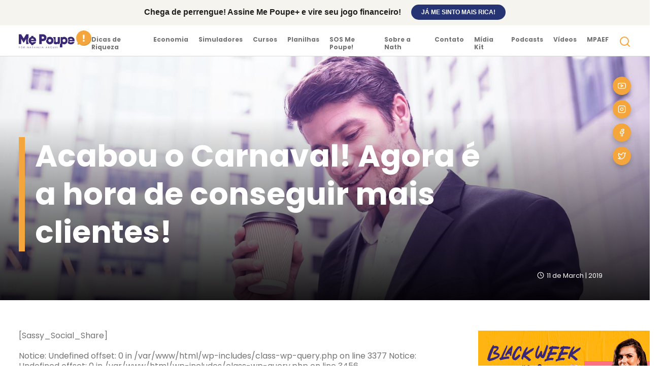

--- FILE ---
content_type: text/html; charset=UTF-8
request_url: https://wp.mepoupe.com/dicas-de-riqueza/acabou-o-carnaval-agora-e-a-hora-de-como-conseguir-mais-clientes/
body_size: 13768
content:
<!DOCTYPE html>
<html lang="en-US" prefix="og: https://ogp.me/ns#">
  <head>
  <!-- Google Tag Manager -->
<script>(function(w,d,s,l,i){w[l]=w[l]||[];w[l].push({'gtm.start':
new Date().getTime(),event:'gtm.js'});var f=d.getElementsByTagName(s)[0],
j=d.createElement(s),dl=l!='dataLayer'?'&l='+l:'';j.async=true;j.src=
'https://www.googletagmanager.com/gtm.js?id='+i+dl;f.parentNode.insertBefore(j,f);
})(window,document,'script','dataLayer','GTM-NF4HGNZ');</script>
<!-- End Google Tag Manager -->

    <meta charset="UTF-8"/>
    <meta name="viewport" content="width=device-width, initial-scale=1">
    <meta name="title" content="Acabou o Carnaval! Agora é a hora de conseguir mais clientes!">
    <meta name="description" content="">
    
    <link rel="pingback" href="https://wordpress-site.mepoupe.com/xmlrpc.php" />
    <link rel="profile" href="http://gmpg.org/xfn/11" />
    <link rel="shortcut icon" href="https://wordpress-site.mepoupe.com/wp-content/themes/me-poupe/images/favicon.png">
    
    <link rel="stylesheet" href="https://fonts.googleapis.com/css?family=Poppins:300,400,700">

    
<!-- Search Engine Optimization by Rank Math - https://s.rankmath.com/home -->
<title>Acabou o Carnaval! Agora é a hora de conseguir mais clientes!</title>
<meta name="description" content="Para quem atrasou o início do ano para depois do Carnaval, as desculpas acabaram: agora é a hora de conseguir novos clientes e ter um 2019 com o portfólio"/>
<meta name="robots" content="nofollow, noindex"/>
<meta property="og:locale" content="en_US" />
<meta property="og:type" content="article" />
<meta property="og:title" content="Acabou o Carnaval! Agora é a hora de conseguir mais clientes!" />
<meta property="og:description" content="Para quem atrasou o início do ano para depois do Carnaval, as desculpas acabaram: agora é a hora de conseguir novos clientes e ter um 2019 com o portfólio" />
<meta property="og:url" content="https://wordpress-site.mepoupe.com/dicas-de-riqueza/acabou-o-carnaval-agora-e-a-hora-de-como-conseguir-mais-clientes/" />
<meta property="og:site_name" content="Me Poupe" />
<meta property="article:publisher" content="https://www.facebook.com/mepoupenaweb/" />
<meta property="article:tag" content="autonomo" />
<meta property="article:tag" content="como conseguir freela" />
<meta property="article:tag" content="freela" />
<meta property="article:tag" content="Trabalho freelancer" />
<meta property="article:tag" content="vivendo de freela" />
<meta property="article:section" content="Dicas de Riqueza" />
<meta property="og:image" content="https://uploads.mepoupe.com/2019/03/Como-conseguir-clientes.jpg" />
<meta property="og:image:secure_url" content="https://uploads.mepoupe.com/2019/03/Como-conseguir-clientes.jpg" />
<meta property="og:image:width" content="1920" />
<meta property="og:image:height" content="1080" />
<meta property="og:image:alt" content="como conseguir clientes" />
<meta property="og:image:type" content="image/jpeg" />
<meta property="article:published_time" content="2019-03-11T17:41:13-03:00" />
<meta name="twitter:card" content="summary_large_image" />
<meta name="twitter:title" content="Acabou o Carnaval! Agora é a hora de conseguir mais clientes!" />
<meta name="twitter:description" content="Para quem atrasou o início do ano para depois do Carnaval, as desculpas acabaram: agora é a hora de conseguir novos clientes e ter um 2019 com o portfólio" />
<meta name="twitter:site" content="@mepoupenaweb" />
<meta name="twitter:creator" content="@mepoupenaweb" />
<meta name="twitter:image" content="https://uploads.mepoupe.com/2019/03/Como-conseguir-clientes.jpg" />
<meta name="twitter:label1" content="Written by" />
<meta name="twitter:data1" content="Vivendo de Freela" />
<meta name="twitter:label2" content="Time to read" />
<meta name="twitter:data2" content="4 minutes" />
<script type="application/ld+json" class="rank-math-schema">{"@context":"https://schema.org","@graph":[{"@type":"Organization","@id":"https://wordpress-site.mepoupe.com/#organization","name":"Me Poupe","url":"https://mepoupe.com","email":"contato@mepoupe.com","logo":{"@type":"ImageObject","@id":"https://wordpress-site.mepoupe.com/#logo","url":"https://uploads.mepoupe.com/2019/10/logo10.png","contentUrl":"https://uploads.mepoupe.com/2019/10/logo10.png","caption":"Me Poupe","inLanguage":"en-US","width":"187","height":"94"}},{"@type":"WebSite","@id":"https://wordpress-site.mepoupe.com/#website","url":"https://wordpress-site.mepoupe.com","name":"Me Poupe","alternateName":"MP!","publisher":{"@id":"https://wordpress-site.mepoupe.com/#organization"},"inLanguage":"en-US"},{"@type":"ImageObject","@id":"https://uploads.mepoupe.com/2019/03/Como-conseguir-clientes.jpg","url":"https://uploads.mepoupe.com/2019/03/Como-conseguir-clientes.jpg","width":"1920","height":"1080","inLanguage":"en-US"},{"@type":"BreadcrumbList","@id":"https://wordpress-site.mepoupe.com/dicas-de-riqueza/acabou-o-carnaval-agora-e-a-hora-de-como-conseguir-mais-clientes/#breadcrumb","itemListElement":[{"@type":"ListItem","position":"1","item":{"@id":"https://mepoupe.com","name":"In\u00edcio"}},{"@type":"ListItem","position":"2","item":{"@id":"https://wordpress-site.mepoupe.com/dicas-de-riqueza/acabou-o-carnaval-agora-e-a-hora-de-como-conseguir-mais-clientes/","name":"Acabou o Carnaval! Agora \u00e9 a hora de conseguir mais clientes!"}}]},{"@type":"WebPage","@id":"https://wordpress-site.mepoupe.com/dicas-de-riqueza/acabou-o-carnaval-agora-e-a-hora-de-como-conseguir-mais-clientes/#webpage","url":"https://wordpress-site.mepoupe.com/dicas-de-riqueza/acabou-o-carnaval-agora-e-a-hora-de-como-conseguir-mais-clientes/","name":"Acabou o Carnaval! Agora \u00e9 a hora de conseguir mais clientes!","datePublished":"2019-03-11T17:41:13-03:00","dateModified":"2019-03-11T17:41:13-03:00","isPartOf":{"@id":"https://wordpress-site.mepoupe.com/#website"},"primaryImageOfPage":{"@id":"https://uploads.mepoupe.com/2019/03/Como-conseguir-clientes.jpg"},"inLanguage":"en-US","breadcrumb":{"@id":"https://wordpress-site.mepoupe.com/dicas-de-riqueza/acabou-o-carnaval-agora-e-a-hora-de-como-conseguir-mais-clientes/#breadcrumb"}},{"@type":"Person","@id":"https://wordpress-site.mepoupe.com/author/vivendo-de-freela/","name":"Vivendo de Freela","url":"https://wordpress-site.mepoupe.com/author/vivendo-de-freela/","image":{"@type":"ImageObject","@id":"https://secure.gravatar.com/avatar/?s=96&amp;d=mm&amp;r=g","url":"https://secure.gravatar.com/avatar/?s=96&amp;d=mm&amp;r=g","caption":"Vivendo de Freela","inLanguage":"en-US"},"worksFor":{"@id":"https://wordpress-site.mepoupe.com/#organization"}},{"@type":"Article","headline":"Acabou o Carnaval! Agora \u00e9 a hora de conseguir mais clientes!","keywords":"como conseguir clientes","datePublished":"2019-03-11T17:41:13-03:00","dateModified":"2019-03-11T17:41:13-03:00","author":{"@id":"https://wordpress-site.mepoupe.com/author/vivendo-de-freela/"},"publisher":{"@id":"https://wordpress-site.mepoupe.com/#organization"},"description":"Para quem atrasou o in\u00edcio do ano para depois do Carnaval, as desculpas acabaram: agora \u00e9 a hora de conseguir novos clientes e ter um 2019 com o portf\u00f3lio","name":"Acabou o Carnaval! Agora \u00e9 a hora de conseguir mais clientes!","@id":"https://wordpress-site.mepoupe.com/dicas-de-riqueza/acabou-o-carnaval-agora-e-a-hora-de-como-conseguir-mais-clientes/#richSnippet","isPartOf":{"@id":"https://wordpress-site.mepoupe.com/dicas-de-riqueza/acabou-o-carnaval-agora-e-a-hora-de-como-conseguir-mais-clientes/#webpage"},"image":{"@id":"https://uploads.mepoupe.com/2019/03/Como-conseguir-clientes.jpg"},"inLanguage":"en-US","mainEntityOfPage":{"@id":"https://wordpress-site.mepoupe.com/dicas-de-riqueza/acabou-o-carnaval-agora-e-a-hora-de-como-conseguir-mais-clientes/#webpage"}}]}</script>
<!-- /Rank Math WordPress SEO plugin -->

<link rel='dns-prefetch' href='//wordpress-site.mepoupe.com' />
<link rel='dns-prefetch' href='//cdnjs.cloudflare.com' />
<link rel='dns-prefetch' href='//s.w.org' />
<link rel="alternate" type="application/rss+xml" title="Me Poupe! por Nathalia Arcuri &raquo; Acabou o Carnaval! Agora é a hora de conseguir mais clientes! Comments Feed" href="https://wordpress-site.mepoupe.com/dicas-de-riqueza/acabou-o-carnaval-agora-e-a-hora-de-como-conseguir-mais-clientes/feed/" />
<script type="text/javascript">
window._wpemojiSettings = {"baseUrl":"https:\/\/s.w.org\/images\/core\/emoji\/13.1.0\/72x72\/","ext":".png","svgUrl":"https:\/\/s.w.org\/images\/core\/emoji\/13.1.0\/svg\/","svgExt":".svg","source":{"concatemoji":"https:\/\/wordpress-site.mepoupe.com\/wp-includes\/js\/wp-emoji-release.min.js?ver=5.9.1"}};
/*! This file is auto-generated */
!function(e,a,t){var n,r,o,i=a.createElement("canvas"),p=i.getContext&&i.getContext("2d");function s(e,t){var a=String.fromCharCode;p.clearRect(0,0,i.width,i.height),p.fillText(a.apply(this,e),0,0);e=i.toDataURL();return p.clearRect(0,0,i.width,i.height),p.fillText(a.apply(this,t),0,0),e===i.toDataURL()}function c(e){var t=a.createElement("script");t.src=e,t.defer=t.type="text/javascript",a.getElementsByTagName("head")[0].appendChild(t)}for(o=Array("flag","emoji"),t.supports={everything:!0,everythingExceptFlag:!0},r=0;r<o.length;r++)t.supports[o[r]]=function(e){if(!p||!p.fillText)return!1;switch(p.textBaseline="top",p.font="600 32px Arial",e){case"flag":return s([127987,65039,8205,9895,65039],[127987,65039,8203,9895,65039])?!1:!s([55356,56826,55356,56819],[55356,56826,8203,55356,56819])&&!s([55356,57332,56128,56423,56128,56418,56128,56421,56128,56430,56128,56423,56128,56447],[55356,57332,8203,56128,56423,8203,56128,56418,8203,56128,56421,8203,56128,56430,8203,56128,56423,8203,56128,56447]);case"emoji":return!s([10084,65039,8205,55357,56613],[10084,65039,8203,55357,56613])}return!1}(o[r]),t.supports.everything=t.supports.everything&&t.supports[o[r]],"flag"!==o[r]&&(t.supports.everythingExceptFlag=t.supports.everythingExceptFlag&&t.supports[o[r]]);t.supports.everythingExceptFlag=t.supports.everythingExceptFlag&&!t.supports.flag,t.DOMReady=!1,t.readyCallback=function(){t.DOMReady=!0},t.supports.everything||(n=function(){t.readyCallback()},a.addEventListener?(a.addEventListener("DOMContentLoaded",n,!1),e.addEventListener("load",n,!1)):(e.attachEvent("onload",n),a.attachEvent("onreadystatechange",function(){"complete"===a.readyState&&t.readyCallback()})),(n=t.source||{}).concatemoji?c(n.concatemoji):n.wpemoji&&n.twemoji&&(c(n.twemoji),c(n.wpemoji)))}(window,document,window._wpemojiSettings);
</script>
<style type="text/css">
img.wp-smiley,
img.emoji {
	display: inline !important;
	border: none !important;
	box-shadow: none !important;
	height: 1em !important;
	width: 1em !important;
	margin: 0 0.07em !important;
	vertical-align: -0.1em !important;
	background: none !important;
	padding: 0 !important;
}
</style>
	<link rel='stylesheet' id='wp-block-library-css'  href='https://wordpress-site.mepoupe.com/wp-includes/css/dist/block-library/style.min.css?ver=5.9.1' type='text/css' media='all' />
<style id='global-styles-inline-css' type='text/css'>
body{--wp--preset--color--black: #000000;--wp--preset--color--cyan-bluish-gray: #abb8c3;--wp--preset--color--white: #ffffff;--wp--preset--color--pale-pink: #f78da7;--wp--preset--color--vivid-red: #cf2e2e;--wp--preset--color--luminous-vivid-orange: #ff6900;--wp--preset--color--luminous-vivid-amber: #fcb900;--wp--preset--color--light-green-cyan: #7bdcb5;--wp--preset--color--vivid-green-cyan: #00d084;--wp--preset--color--pale-cyan-blue: #8ed1fc;--wp--preset--color--vivid-cyan-blue: #0693e3;--wp--preset--color--vivid-purple: #9b51e0;--wp--preset--gradient--vivid-cyan-blue-to-vivid-purple: linear-gradient(135deg,rgba(6,147,227,1) 0%,rgb(155,81,224) 100%);--wp--preset--gradient--light-green-cyan-to-vivid-green-cyan: linear-gradient(135deg,rgb(122,220,180) 0%,rgb(0,208,130) 100%);--wp--preset--gradient--luminous-vivid-amber-to-luminous-vivid-orange: linear-gradient(135deg,rgba(252,185,0,1) 0%,rgba(255,105,0,1) 100%);--wp--preset--gradient--luminous-vivid-orange-to-vivid-red: linear-gradient(135deg,rgba(255,105,0,1) 0%,rgb(207,46,46) 100%);--wp--preset--gradient--very-light-gray-to-cyan-bluish-gray: linear-gradient(135deg,rgb(238,238,238) 0%,rgb(169,184,195) 100%);--wp--preset--gradient--cool-to-warm-spectrum: linear-gradient(135deg,rgb(74,234,220) 0%,rgb(151,120,209) 20%,rgb(207,42,186) 40%,rgb(238,44,130) 60%,rgb(251,105,98) 80%,rgb(254,248,76) 100%);--wp--preset--gradient--blush-light-purple: linear-gradient(135deg,rgb(255,206,236) 0%,rgb(152,150,240) 100%);--wp--preset--gradient--blush-bordeaux: linear-gradient(135deg,rgb(254,205,165) 0%,rgb(254,45,45) 50%,rgb(107,0,62) 100%);--wp--preset--gradient--luminous-dusk: linear-gradient(135deg,rgb(255,203,112) 0%,rgb(199,81,192) 50%,rgb(65,88,208) 100%);--wp--preset--gradient--pale-ocean: linear-gradient(135deg,rgb(255,245,203) 0%,rgb(182,227,212) 50%,rgb(51,167,181) 100%);--wp--preset--gradient--electric-grass: linear-gradient(135deg,rgb(202,248,128) 0%,rgb(113,206,126) 100%);--wp--preset--gradient--midnight: linear-gradient(135deg,rgb(2,3,129) 0%,rgb(40,116,252) 100%);--wp--preset--duotone--dark-grayscale: url('#wp-duotone-dark-grayscale');--wp--preset--duotone--grayscale: url('#wp-duotone-grayscale');--wp--preset--duotone--purple-yellow: url('#wp-duotone-purple-yellow');--wp--preset--duotone--blue-red: url('#wp-duotone-blue-red');--wp--preset--duotone--midnight: url('#wp-duotone-midnight');--wp--preset--duotone--magenta-yellow: url('#wp-duotone-magenta-yellow');--wp--preset--duotone--purple-green: url('#wp-duotone-purple-green');--wp--preset--duotone--blue-orange: url('#wp-duotone-blue-orange');--wp--preset--font-size--small: 13px;--wp--preset--font-size--medium: 20px;--wp--preset--font-size--large: 36px;--wp--preset--font-size--x-large: 42px;}.has-black-color{color: var(--wp--preset--color--black) !important;}.has-cyan-bluish-gray-color{color: var(--wp--preset--color--cyan-bluish-gray) !important;}.has-white-color{color: var(--wp--preset--color--white) !important;}.has-pale-pink-color{color: var(--wp--preset--color--pale-pink) !important;}.has-vivid-red-color{color: var(--wp--preset--color--vivid-red) !important;}.has-luminous-vivid-orange-color{color: var(--wp--preset--color--luminous-vivid-orange) !important;}.has-luminous-vivid-amber-color{color: var(--wp--preset--color--luminous-vivid-amber) !important;}.has-light-green-cyan-color{color: var(--wp--preset--color--light-green-cyan) !important;}.has-vivid-green-cyan-color{color: var(--wp--preset--color--vivid-green-cyan) !important;}.has-pale-cyan-blue-color{color: var(--wp--preset--color--pale-cyan-blue) !important;}.has-vivid-cyan-blue-color{color: var(--wp--preset--color--vivid-cyan-blue) !important;}.has-vivid-purple-color{color: var(--wp--preset--color--vivid-purple) !important;}.has-black-background-color{background-color: var(--wp--preset--color--black) !important;}.has-cyan-bluish-gray-background-color{background-color: var(--wp--preset--color--cyan-bluish-gray) !important;}.has-white-background-color{background-color: var(--wp--preset--color--white) !important;}.has-pale-pink-background-color{background-color: var(--wp--preset--color--pale-pink) !important;}.has-vivid-red-background-color{background-color: var(--wp--preset--color--vivid-red) !important;}.has-luminous-vivid-orange-background-color{background-color: var(--wp--preset--color--luminous-vivid-orange) !important;}.has-luminous-vivid-amber-background-color{background-color: var(--wp--preset--color--luminous-vivid-amber) !important;}.has-light-green-cyan-background-color{background-color: var(--wp--preset--color--light-green-cyan) !important;}.has-vivid-green-cyan-background-color{background-color: var(--wp--preset--color--vivid-green-cyan) !important;}.has-pale-cyan-blue-background-color{background-color: var(--wp--preset--color--pale-cyan-blue) !important;}.has-vivid-cyan-blue-background-color{background-color: var(--wp--preset--color--vivid-cyan-blue) !important;}.has-vivid-purple-background-color{background-color: var(--wp--preset--color--vivid-purple) !important;}.has-black-border-color{border-color: var(--wp--preset--color--black) !important;}.has-cyan-bluish-gray-border-color{border-color: var(--wp--preset--color--cyan-bluish-gray) !important;}.has-white-border-color{border-color: var(--wp--preset--color--white) !important;}.has-pale-pink-border-color{border-color: var(--wp--preset--color--pale-pink) !important;}.has-vivid-red-border-color{border-color: var(--wp--preset--color--vivid-red) !important;}.has-luminous-vivid-orange-border-color{border-color: var(--wp--preset--color--luminous-vivid-orange) !important;}.has-luminous-vivid-amber-border-color{border-color: var(--wp--preset--color--luminous-vivid-amber) !important;}.has-light-green-cyan-border-color{border-color: var(--wp--preset--color--light-green-cyan) !important;}.has-vivid-green-cyan-border-color{border-color: var(--wp--preset--color--vivid-green-cyan) !important;}.has-pale-cyan-blue-border-color{border-color: var(--wp--preset--color--pale-cyan-blue) !important;}.has-vivid-cyan-blue-border-color{border-color: var(--wp--preset--color--vivid-cyan-blue) !important;}.has-vivid-purple-border-color{border-color: var(--wp--preset--color--vivid-purple) !important;}.has-vivid-cyan-blue-to-vivid-purple-gradient-background{background: var(--wp--preset--gradient--vivid-cyan-blue-to-vivid-purple) !important;}.has-light-green-cyan-to-vivid-green-cyan-gradient-background{background: var(--wp--preset--gradient--light-green-cyan-to-vivid-green-cyan) !important;}.has-luminous-vivid-amber-to-luminous-vivid-orange-gradient-background{background: var(--wp--preset--gradient--luminous-vivid-amber-to-luminous-vivid-orange) !important;}.has-luminous-vivid-orange-to-vivid-red-gradient-background{background: var(--wp--preset--gradient--luminous-vivid-orange-to-vivid-red) !important;}.has-very-light-gray-to-cyan-bluish-gray-gradient-background{background: var(--wp--preset--gradient--very-light-gray-to-cyan-bluish-gray) !important;}.has-cool-to-warm-spectrum-gradient-background{background: var(--wp--preset--gradient--cool-to-warm-spectrum) !important;}.has-blush-light-purple-gradient-background{background: var(--wp--preset--gradient--blush-light-purple) !important;}.has-blush-bordeaux-gradient-background{background: var(--wp--preset--gradient--blush-bordeaux) !important;}.has-luminous-dusk-gradient-background{background: var(--wp--preset--gradient--luminous-dusk) !important;}.has-pale-ocean-gradient-background{background: var(--wp--preset--gradient--pale-ocean) !important;}.has-electric-grass-gradient-background{background: var(--wp--preset--gradient--electric-grass) !important;}.has-midnight-gradient-background{background: var(--wp--preset--gradient--midnight) !important;}.has-small-font-size{font-size: var(--wp--preset--font-size--small) !important;}.has-medium-font-size{font-size: var(--wp--preset--font-size--medium) !important;}.has-large-font-size{font-size: var(--wp--preset--font-size--large) !important;}.has-x-large-font-size{font-size: var(--wp--preset--font-size--x-large) !important;}
</style>
<link rel='stylesheet' id='rock-convert-frontend-css'  href='https://wordpress-site.mepoupe.com/wp-content/plugins/rock-convert/dist/frontend.css?ver=3.0.1' type='text/css' media='all' />
<link rel='stylesheet' id='datepicker_script-style-css'  href='https://cdnjs.cloudflare.com/ajax/libs/datepicker/0.6.5/datepicker.min.css?ver=5.9.1' type='text/css' media='all' />
<link rel='stylesheet' id='main-style-css'  href='https://wordpress-site.mepoupe.com/wp-content/themes/me-poupe/styles/index.css?ver=1761768438' type='text/css' media='all' />
<script type='text/javascript' src='https://wordpress-site.mepoupe.com/wp-includes/js/jquery/jquery.min.js?ver=3.6.0' id='jquery-core-js'></script>
<script type='text/javascript' src='https://wordpress-site.mepoupe.com/wp-includes/js/jquery/jquery-migrate.min.js?ver=3.3.2' id='jquery-migrate-js'></script>
<script type='text/javascript' id='rock-convert-frontend-js-extra'>
/* <![CDATA[ */
var rconvert_params = {"ajaxurl":"https:\/\/wordpress-site.mepoupe.com\/wp-admin\/admin-ajax.php","track_cta_click_path":"https:\/\/wordpress-site.mepoupe.com\/wp-json\/rock-convert\/v2\/analytics\/cta\/click\/","track_cta_view_path":"https:\/\/wordpress-site.mepoupe.com\/wp-json\/rock-convert\/v2\/analytics\/cta\/view\/","announcements_bar_settings":"{\"activated\":\"1\",\"text\":\"Chega de perrengue! Assine Me Poupe+ e vire seu jogo financeiro!\",\"btn\":\"J\\u00e1 me sinto mais rica!\",\"link\":\"https:\\\/\\\/vendas.mepoupemais.com.br\\\/2\\\/?utm_source=site&utm_medium=organico&utm_campaign=mp+_mepoupe_organico_site_adbar_captacao_21-05-24&_gl=1*17y4ef*_ga*MjkyNDEwMTgzLjE2OTcyMTI0MTA.*_ga_4NX7WFT2ZJ*MTcxNjI5NjI0OC4xNzkuMS4xNzE2Mjk2Nzk4LjI5LjAuMA..*_ga_H916DXBXXB*MTcxNjI5NjI0OC41NS4xLjE3MTYyOTY3OTcuMzAuMC4w\",\"position\":\"top\",\"visibility\":\"post\",\"urls\":[\"\"],\"bg_color\":\"#f5f4ef\",\"text_color\":\"#1f1e1d\",\"btn_color\":\"#263473\",\"btn_text_color\":\"#ffffff\",\"isSingle\":true,\"postType\":\"post\"}","analytics_enabled":"1"};
/* ]]> */
</script>
<script type='text/javascript' src='https://wordpress-site.mepoupe.com/wp-content/plugins/rock-convert/dist/frontend.js?ver=3.0.1' id='rock-convert-frontend-js'></script>
<script type='text/javascript' src='https://cdnjs.cloudflare.com/ajax/libs/datepicker/0.6.5/datepicker.min.js?ver=5.9.1' id='datepicker_script-js'></script>
<script type='text/javascript' src='https://cdnjs.cloudflare.com/ajax/libs/datepicker/0.6.5/i18n/datepicker.pt-BR.min.js?ver=5.9.1' id='datepicker_script_pt-js'></script>
<script type='text/javascript' id='main_script-js-extra'>
/* <![CDATA[ */
var ajaxCall = {"ajax_url":"https:\/\/wordpress-site.mepoupe.com\/wp-admin\/admin-ajax.php"};
/* ]]> */
</script>
<script type='text/javascript' src='https://wordpress-site.mepoupe.com/wp-content/themes/me-poupe/scripts/main.js?ver=4.10.2.5' id='main_script-js'></script>
<script type='text/javascript' src='https://wordpress-site.mepoupe.com/wp-content/themes/me-poupe/scripts/videos.js?ver=5.9.1' id='videos_script-js'></script>
<script type='text/javascript' src='https://wordpress-site.mepoupe.com/wp-content/themes/me-poupe/scripts/podcasts.js?ver=5.9.1' id='podcasts_script-js'></script>
<script type='text/javascript' src='https://wordpress-site.mepoupe.com/wp-content/themes/me-poupe/scripts/ajax-comment.js?ver=5.9.1' id='ajax_comment-js'></script>
<link rel="https://api.w.org/" href="https://wordpress-site.mepoupe.com/wp-json/" /><link rel="alternate" type="application/json" href="https://wordpress-site.mepoupe.com/wp-json/wp/v2/posts/7558" /><link rel="EditURI" type="application/rsd+xml" title="RSD" href="https://wordpress-site.mepoupe.com/xmlrpc.php?rsd" />
<link rel="wlwmanifest" type="application/wlwmanifest+xml" href="https://wordpress-site.mepoupe.com/wp-includes/wlwmanifest.xml" /> 
<meta name="generator" content="WordPress 5.9.1" />
<link rel='shortlink' href='https://wordpress-site.mepoupe.com/?p=7558' />
<link rel="alternate" type="application/json+oembed" href="https://wordpress-site.mepoupe.com/wp-json/oembed/1.0/embed?url=https%3A%2F%2Fwordpress-site.mepoupe.com%2Fdicas-de-riqueza%2Facabou-o-carnaval-agora-e-a-hora-de-como-conseguir-mais-clientes%2F" />
<link rel="alternate" type="text/xml+oembed" href="https://wordpress-site.mepoupe.com/wp-json/oembed/1.0/embed?url=https%3A%2F%2Fwordpress-site.mepoupe.com%2Fdicas-de-riqueza%2Facabou-o-carnaval-agora-e-a-hora-de-como-conseguir-mais-clientes%2F&#038;format=xml" />
<!-- POST TYPE: post --  |  --><script id="google_gtagjs" src="https://www.googletagmanager.com/gtag/js?id=G-RQMB3JDQDB" async="async" type="text/javascript"></script>
<script id="google_gtagjs-inline" type="text/javascript">
window.dataLayer = window.dataLayer || [];function gtag(){dataLayer.push(arguments);}gtag('js', new Date());gtag('config', 'G-RQMB3JDQDB', {} );
</script>

  
<!-- Global site tag (gtag.js) - Google Analytics -->
<script async src="https://www.googletagmanager.com/gtag/js?id=UA-63572337-1"></script>
<script>
  window.dataLayer = window.dataLayer || [];
  function gtag(){dataLayer.push(arguments);}
  gtag('js', new Date());

  gtag('config', 'UA-63572337-1');
</script>

<!-- Global site tag (gtag.js) - Google Ads: 951924579 -->
<script async src="https://www.googletagmanager.com/gtag/js?id=AW-951924579"></script>
<script>
  window.dataLayer = window.dataLayer || [];
  function gtag(){dataLayer.push(arguments);}
  gtag('js', new Date());

  gtag('config', 'AW-951924579');
</script>
    
	  
	  
<!-- Facebook Pixel Code -->
<script>
  !function(f,b,e,v,n,t,s)
  {if(f.fbq)return;n=f.fbq=function(){n.callMethod?
  n.callMethod.apply(n,arguments):n.queue.push(arguments)};
  if(!f._fbq)f._fbq=n;n.push=n;n.loaded=!0;n.version='2.0';
  n.queue=[];t=b.createElement(e);t.async=!0;
  t.src=v;s=b.getElementsByTagName(e)[0];
  s.parentNode.insertBefore(t,s)}(window, document,'script',
  'https://connect.facebook.net/en_US/fbevents.js');
  fbq('init', '185258755909158');
  fbq('track', 'PageView');
</script>
<noscript><img height="1" width="1" style="display:none"
  src="https://www.facebook.com/tr?id=185258755909158&ev=PageView&noscript=1"
/></noscript>
<!-- End Facebook Pixel Code -->
	  
	  <!-- Banner teste  HML --> 
    <script src="https://d7bd6545e6a2417bbd0bc8a6468fa44f.js.ubembed.com"></script>

	  
  </head>
  
  <body id="body">
  <!-- Google Tag Manager (noscript) -->
<noscript><iframe src="https://www.googletagmanager.com/ns.html?id=GTM-NF4HGNZ"
height="0" width="0" style="display:none;visibility:hidden"></iframe></noscript>
<!-- End Google Tag Manager (noscript) -->
    <div id="fb-root"></div>
    <script>(function(d, s, id) {
      var js, fjs = d.getElementsByTagName(s)[0];
      if (d.getElementById(id)) return;
      js = d.createElement(s); js.id = id;
      js.src = "//connect.facebook.net/pt_BR/sdk.js#xfbml=1&version=v2.5";
      fjs.parentNode.insertBefore(js, fjs);
    }(document, 'script', 'facebook-jssdk'));</script>

    <nav class="c-navbar">
      <div class="c-content-container">
        <a href="https://wordpress-site.mepoupe.com">
          <img src="https://wordpress-site.mepoupe.com/wp-content/themes/me-poupe/images/logo-me-poupe-regular.svg" alt="Me Poupe! Por Nathália Arcuri" title="Me Poupe! Por Nathália Arcuri" class="c-navbar__logo">
        </a>
        
        <div class="c-navbar__items">
          <div class="menu-menu-principal-container"><ul id="menu-menu-principal" class="c-navbar__menu"><li id="menu-item-60836" class="menu-item menu-item-type-custom menu-item-object-custom menu-item-60836"><a href="https://mepoupe.com/category/dicas-de-riqueza">Dicas de Riqueza</a></li>
<li id="menu-item-60837" class="menu-item menu-item-type-custom menu-item-object-custom menu-item-60837"><a href="https://mepoupe.com/category/economia">Economia</a></li>
<li id="menu-item-60840" class="menu-item menu-item-type-post_type menu-item-object-page menu-item-60840"><a href="https://wordpress-site.mepoupe.com/simuladores-online-de-investimentos/">Simuladores</a></li>
<li id="menu-item-60810" class="menu-item menu-item-type-custom menu-item-object-custom menu-item-60810"><a href="https://www.mepoupemais.com.br?utm_source=blog&#038;utm_medium=botao&#038;utm_campaign=mepoupemais">Cursos</a></li>
<li id="menu-item-60811" class="menu-item menu-item-type-post_type menu-item-object-page menu-item-60811"><a href="https://wordpress-site.mepoupe.com/?page_id=3356">Planilhas</a></li>
<li id="menu-item-60812" class="menu-item menu-item-type-custom menu-item-object-custom menu-item-60812"><a href="https://sos.mepoupe.com/blog?utm_source=blog&#038;utm_medium=organico&#038;utm_campaign=mepoupe&#038;utm_term=menu&#038;utm_content=sos-blog">SOS Me Poupe!</a></li>
<li id="menu-item-60813" class="menu-item menu-item-type-post_type menu-item-object-page menu-item-60813"><a href="https://wordpress-site.mepoupe.com/sobre-a-nath/">Sobre a Nath</a></li>
<li id="menu-item-60814" class="menu-item menu-item-type-post_type menu-item-object-page menu-item-60814"><a href="https://wordpress-site.mepoupe.com/contato/">Contato</a></li>
<li id="menu-item-60815" class="menu-item menu-item-type-post_type menu-item-object-page menu-item-60815"><a href="https://wordpress-site.mepoupe.com/midia/">Mídia Kit</a></li>
<li id="menu-item-60816" class="menu-item menu-item-type-post_type menu-item-object-page menu-item-60816"><a href="https://wordpress-site.mepoupe.com/podcasts/">Podcasts</a></li>
<li id="menu-item-60817" class="menu-item menu-item-type-custom menu-item-object-custom menu-item-60817"><a href="https://bit.ly/2OCTXUW">Vídeos</a></li>
<li id="menu-item-60818" class="menu-item menu-item-type-post_type menu-item-object-page menu-item-60818"><a href="https://wordpress-site.mepoupe.com/mpaef/">MPAEF</a></li>
</ul></div>
          <form id="searchform" class="c-search-form u-is-not-displayed" method="get" action="https://wordpress-site.mepoupe.com/">
  <a class="c-search-form__search" type="submit">
    <i class="c-icon u-is-link">
      <svg xmlns="http://www.w3.org/2000/svg" width="24" height="24" viewBox="0 0 24 24" fill="none" stroke="currentColor" stroke-width="2" stroke-linecap="round" stroke-linejoin="round" class="feather feather-search">
        <circle cx="11" cy="11" r="8"></circle>
        <line x1="21" y1="21" x2="16.65" y2="16.65"></line>
      </svg>
    </i>
  </a>

  <input class="c-search-form__input" type="text" name="s" placeholder="Buscar no blog">
  
  <i class="c-icon u-is-link js-hide-search">
    <svg xmlns="http://www.w3.org/2000/svg" width="24" height="24" viewBox="0 0 24 24" fill="none" stroke="currentColor" stroke-width="2" stroke-linecap="round" stroke-linejoin="round" class="feather feather-x">
      <line x1="18" y1="6" x2="6" y2="18"></line>
      <line x1="6" y1="6" x2="18" y2="18"></line>
    </svg>
  </i>
</form>          
          <div class="c-navbar__icons">
            <i class="c-icon u-is-link js-display-search">
              <svg xmlns="http://www.w3.org/2000/svg" width="24" height="24" viewBox="0 0 24 24" fill="none" stroke="currentColor" stroke-width="2" stroke-linecap="round" stroke-linejoin="round" class="feather feather-search">
                <circle cx="11" cy="11" r="8"></circle>
                <line x1="21" y1="21" x2="16.65" y2="16.65"></line>
              </svg>
            </i>
            <i class="c-icon u-is-link js-display-mobile-menu">
              <svg xmlns="http://www.w3.org/2000/svg" width="24" height="24" viewBox="0 0 24 24" fill="none" stroke="currentColor" stroke-width="2" stroke-linecap="round" stroke-linejoin="round" class="feather feather-menu">
                <line x1="3" y1="12" x2="21" y2="12"></line>
                <line x1="3" y1="6" x2="21" y2="6"></line>
                <line x1="3" y1="18" x2="21" y2="18"></line>
              </svg>
            </i>
          </div>
        </div>
      </div>

      <nav id="mobile-menu" class="c-navbar__mobile-menu c-navbar__mobile-menu--hidden">
        <div class="menu-menu-principal-container"><ul id="menu-menu-principal-1" class="c-navbar__mobile-menu"><li class="menu-item menu-item-type-custom menu-item-object-custom menu-item-60836"><a href="https://mepoupe.com/category/dicas-de-riqueza">Dicas de Riqueza</a></li>
<li class="menu-item menu-item-type-custom menu-item-object-custom menu-item-60837"><a href="https://mepoupe.com/category/economia">Economia</a></li>
<li class="menu-item menu-item-type-post_type menu-item-object-page menu-item-60840"><a href="https://wordpress-site.mepoupe.com/simuladores-online-de-investimentos/">Simuladores</a></li>
<li class="menu-item menu-item-type-custom menu-item-object-custom menu-item-60810"><a href="https://www.mepoupemais.com.br?utm_source=blog&#038;utm_medium=botao&#038;utm_campaign=mepoupemais">Cursos</a></li>
<li class="menu-item menu-item-type-post_type menu-item-object-page menu-item-60811"><a href="https://wordpress-site.mepoupe.com/?page_id=3356">Planilhas</a></li>
<li class="menu-item menu-item-type-custom menu-item-object-custom menu-item-60812"><a href="https://sos.mepoupe.com/blog?utm_source=blog&#038;utm_medium=organico&#038;utm_campaign=mepoupe&#038;utm_term=menu&#038;utm_content=sos-blog">SOS Me Poupe!</a></li>
<li class="menu-item menu-item-type-post_type menu-item-object-page menu-item-60813"><a href="https://wordpress-site.mepoupe.com/sobre-a-nath/">Sobre a Nath</a></li>
<li class="menu-item menu-item-type-post_type menu-item-object-page menu-item-60814"><a href="https://wordpress-site.mepoupe.com/contato/">Contato</a></li>
<li class="menu-item menu-item-type-post_type menu-item-object-page menu-item-60815"><a href="https://wordpress-site.mepoupe.com/midia/">Mídia Kit</a></li>
<li class="menu-item menu-item-type-post_type menu-item-object-page menu-item-60816"><a href="https://wordpress-site.mepoupe.com/podcasts/">Podcasts</a></li>
<li class="menu-item menu-item-type-custom menu-item-object-custom menu-item-60817"><a href="https://bit.ly/2OCTXUW">Vídeos</a></li>
<li class="menu-item menu-item-type-post_type menu-item-object-page menu-item-60818"><a href="https://wordpress-site.mepoupe.com/mpaef/">MPAEF</a></li>
</ul></div>      </nav>
    </nav>	  


<header class="c-header c-header--post" style="background-image: linear-gradient(to bottom, rgba(0,0,0,0) 0%,rgba(0,0,0,0) 25%,rgba(0,0,0,.9) 100%), url(https://uploads.mepoupe.com/2019/03/Como-conseguir-clientes-1568x882.jpg);">
	<div class="c-content-container">
		<div class="c-header--post__title">
			<h1 >Acabou o Carnaval! Agora é a hora de conseguir mais clientes!</h1>
			<small class="u-color-lightest c-header--post__title__date">
				11 de March | 2019				<svg xmlns="http://www.w3.org/2000/svg" width="14" height="14" viewBox="0 0 24 24" fill="none" stroke="currentColor" stroke-width="2" stroke-linecap="round" stroke-linejoin="round" class="feather feather-clock">
					<circle cx="12" cy="12" r="10"></circle>
					<polyline points="12 6 12 12 16 14"></polyline>
				</svg>
			</small>
		</div>
		<div class="c-header__social">
			<ul class="c-header__social__list">
				<li><a href="https://www.youtube.com/channel/UC8mDF5mWNGE-Kpfcvnn0bUg" target="_blank"><i class="c-header__social__item c-icon--rounded u-is-link">
						<svg xmlns="http://www.w3.org/2000/svg" width="24" height="24" viewBox="0 0 24 24" fill="none" stroke="currentColor" stroke-width="2" stroke-linecap="round" stroke-linejoin="round" class="feather feather-youtube">
							<path d="M22.54 6.42a2.78 2.78 0 0 0-1.94-2C18.88 4 12 4 12 4s-6.88 0-8.6.46a2.78 2.78 0 0 0-1.94 2A29 29 0 0 0 1 11.75a29 29 0 0 0 .46 5.33A2.78 2.78 0 0 0 3.4 19c1.72.46 8.6.46 8.6.46s6.88 0 8.6-.46a2.78 2.78 0 0 0 1.94-2 29 29 0 0 0 .46-5.25 29 29 0 0 0-.46-5.33z"></path>
							<polygon points="9.75 15.02 15.5 11.75 9.75 8.48 9.75 15.02"></polygon>
						</svg>
					</i></a></li>
					<li><a href="https://www.instagram.com/nathaliaarcuri/" target="_blank"><i class="c-header__social__item c-icon--rounded u-is-link">
						<svg xmlns="http://www.w3.org/2000/svg" width="24" height="24" viewBox="0 0 24 24" fill="none" stroke="currentColor" stroke-width="2" stroke-linecap="round" stroke-linejoin="round" class="feather feather-instagram">
							<rect x="2" y="2" width="20" height="20" rx="5" ry="5"></rect>
							<path d="M16 11.37A4 4 0 1 1 12.63 8 4 4 0 0 1 16 11.37z"></path>
							<line x1="17.5" y1="6.5" x2="17.5" y2="6.5"></line>
						</svg>
					</i></a></li>
					<li><a href="https://www.facebook.com/mepoupenaweb/" target="_blank"><i class="c-header__social__item c-icon--rounded u-is-link">
						<svg xmlns="http://www.w3.org/2000/svg" width="24" height="24" viewBox="0 0 24 24" fill="none" stroke="currentColor" stroke-width="2" stroke-linecap="round" stroke-linejoin="round" class="feather feather-facebook">
							<path d="M18 2h-3a5 5 0 0 0-5 5v3H7v4h3v8h4v-8h3l1-4h-4V7a1 1 0 0 1 1-1h3z"></path>
						</svg>
					</i></a></li>
					<li><a href="https://twitter.com/mepoupenaweb" target="_blank"><i class="c-header__social__item c-icon--rounded u-is-link">
						<svg xmlns="http://www.w3.org/2000/svg" width="24" height="24" viewBox="0 0 24 24" fill="none" stroke="currentColor" stroke-width="2" stroke-linecap="round" stroke-linejoin="round" class="feather feather-twitter">
							<path d="M23 3a10.9 10.9 0 0 1-3.14 1.53 4.48 4.48 0 0 0-7.86 3v1A10.66 10.66 0 0 1 3 4s-4 9 5 13a11.64 11.64 0 0 1-7 2c9 5 20 0 20-11.5a4.5 4.5 0 0 0-.08-.83A7.72 7.72 0 0 0 23 3z"></path>
						</svg>
					</i></a></li>
				</ul>
		</div>
	</div>
</header>

<div class="c-post">
	<div class="c-content-container">
		<main class="c-post__content">
			<div class="c-post__content__social-share">
				[Sassy_Social_Share]			</div>

			<article class="c-post__content__article">
				
Notice: Undefined offset: 0 in /var/www/html/wp-includes/class-wp-query.php on line 3377

Notice: Undefined offset: 0 in /var/www/html/wp-includes/class-wp-query.php on line 3456
<p><strong>Para quem atrasou o início do ano para depois do Carnaval, as desculpas acabaram: agora é a hora de conseguir novos clientes e ter um 2019 com o portfólio cheio!</strong><!--more--></p>
<p><em>Por Vivendo de Freela </em></p>
<p>Pode ser que você tenha ido muito bem como empreendedor ou como profissional independente em 2018. Ou talvez tenha tido dificuldades em manter o negócio rodando, com um bom fluxo de caixa. Seja um ou outro, tenho certeza de que conseguir mais clientes em<br />
2019 está nos seus planos, acertei?</p>
<p>E agora as desculpas acabaram: o Carnaval acabou e está na hora de arregaçar as mangas e fazer seu planejamento acontecer, conquistando novos clientes e aumentando suas receitas.</p>
<p>Ainda tem muita coisa que você pode testar e colocar em prática para conseguir mais clientes e ter um ano mais tranquilo do ponto de vista financeiro. Neste artigo, compartilho alguns dos passos essenciais que você deve dar para que isso aconteça:</p>
<h2>5 Dicas para conseguir mais clientes nesta semana</h2>
<p>Eu sei bem&#8230; como temos projetos e produtos a entregar, muitas vezes <a href="https://www.vivendodefreela.com.br/vendas-para-freelancers-guia-para-quem-nao-gosta-de-vender/" target="_blank" rel="noopener">a prospecção de novos clientes fica em segundo plano</a>, “para quando der tempo”. O problema é que esse tempo extra vem apenas quando ficamos sem trabalho. Já parou para pensar nisso?</p>
<p>Aí você está cheio de despesas e sem cliente nenhum, pois, dependendo da sua área de atuação, as negociações com novos projetos podem durar semanas ou até meses. Portanto, em vez de tratar essas dicas como resoluções de final de ano, para você checar apenas quando dezembro chegar, comece a implementá-las a partir de hoje (ou pelo menos dessa semana).</p>
<h3>1. Saiba onde precisa melhorar</h3>
<p>Minha primeira dica para conseguir mais clientes é saber onde você vai bem ou mal com seus clientes anteriores ou atuais. No meu caso, que trabalho com serviços de Marketing, preciso levar em consideração tanto os fatores quantitativos (resultados alcançados), quanto os<br />
qualitativos (fiz um bom atendimento? Interagi de forma adequada com a equipe? Cumpri o que foi acordado?).</p>
<p>E não adianta fazer esta avaliação apenas olhando para dentro de casa. Pergunte aos seus clientes, faça uma pesquisa, peça um feedback. Certamente você vai tomar conhecimento sobre pontos positivos que podem ajudá-lo a se diferenciar dos concorrentes na hora de se<br />
posicionar no mercado.</p>
<p>Mas, mais importante: você vai saber onde precisa melhorar para renovar contratos e receber recomendações. Quem sabe, assim, você nem precise se preocupar tanto com as dicas a seguir.</p>
<h3>2. Atualize seus produtos e serviços</h3>
<p>Todo novo ano é marcado por especialistas e empresas ditando tendências para as diferentes áreas. Acredite, seu cliente está de olho nisso e, provavelmente, bastante preocupado em seguir esses novos comportamentos, práticas ou tecnologias.</p>
<p>Pensando nisso, seu produto ou serviço está começando o ano atualizado em relação ao que acontece no mercado? Ou ainda andando no ritmo de 2018 (ou até antes)?</p>
<p>Lembre-se, a novidade atrai e faz os olhos brilharem. Você não precisa mudar o foco do que faz hoje, mas botar algumas pitadas de novas tendências pode ajudar, inclusive, a puxar uma nova conversa com seus prospects.</p>
<h3>3. Entenda de onde vieram os melhores clientes – e foque nisso!</h3>
<p>Poucos freelancers e profissionais independentes possuem uma ferramenta de CRM, mesmo sendo possível encontrar boas alternativas de forma gratuita por aí. Como exemplo, deixo a dica de usar o <a href="https://trello.com/b/JrSoTizz/prospec%C3%A7%C3%A3o-comercial" target="_blank" rel="noopener">modelo pronto do Trello</a>!</p>
<p>Pois bem, com um CRM bem abastecido, você será capaz de olhar para os dados e entender o que realmente está trazendo retorno para você: anúncios, indicações, prospecção ativa&#8230;</p>
<p>No meu caso, as indicações foram responsáveis por 70% dos projetos que fechei nos últimos dois anos. O resto veio do <a href="https://www.vivendodefreela.com.br/" target="_blank" rel="noopener">Vivendo de Freela</a>, do <a href="https://www.vivendodefreela.com.br/como-promover-se-trabalho-como-freelancer-no-linkedin/" target="_blank" rel="noopener">LinkedIn</a> e da prospecção ativa. O que faço com essa informação? Mantenho a qualidade do atendimento e dos serviços para receber novas indicações e não deixo, de alguma forma, de retribuir quem lembrou do meu nome da hora de fazer alguma recomendação.</p>
<p>É claro, as outras fontes não podem ser ignoradas, afinal, também trouxeram bons retornos. E, como são o que posso proativamente fazer para conseguir mais clientes, são o meu foco de vendas para 2019.</p>
<h3>4. Encontre formas diferentes de divulgação</h3>
<p>Mas não dá para começar um novo ano apostando apenas no que já fez, não é? Mesmo que você consiga escalar sua prospecção por esses canais, eles podem acabar se tornando limitados como fonte para conseguir mais clientes.</p>
<p>Por isso, arrisque um pouquinho, nade nas águas menos seguras, pelo menos para entender se há alguma fonte muito boa que ainda não explorou. Nessas horas, vale a pena se colocar um pouco no papel de quem compra seu produto ou serviço: qual seria o caminho para encontrar o que faz?</p>
<p>Coisas bem diferentes podem sair daí&#8230; que tal tentar?</p>
<h3>5. Venda, venda, venda</h3>
<p>Por último, mas nada menos importante&#8230; venda! Tenha um tempo reservado na sua agenda para divulgar seu trabalho, seja como tiver planejado fazer isso. Reservar pelo menos um turno na semana para mapear novos clientes, divulgar o trabalho e arriscar alguns contatos frios pode significar novos clientes entrando todas as semanas, de forma recorrente e sem deixar aquele buraco no seu fluxo de caixa. Já pensou que sonho seria? Pois é, não é tão difícil fazer acontecer&#8230;</p>
<p>E se você quer algumas ideias práticas sobre como pode vender seu trabalho, <a href="https://www.youtube.com/watch?v=tQvUPQQz4ws&amp;amp=&amp;t=64s" target="_blank" rel="noopener">gravei um vídeo sobre como divulgar seus serviços como freelancer ou autônomo, confira</a>!</p>
			</article>

			<div class="c-post__content__author">
				<h5><strong>Autor do Conteúdo</strong></h5>
				<div class="c-post__content__author__content">
					<img src="https://secure.gravatar.com/avatar/?s=96&d=mm&r=g">
					<div class="c-post__content__author__info">
						<h4>Vivendo de Freela</h4>
						<p></p>
					</div>
				</div>
			</div>


			<!-- <form id="conversion-form" action="https://www.rdstation.com.br/api/1.2/conversions" method="POST">

      <input name="token_rdstation" type="hidden" value="4ac98d510af23fd1b39770575544b8e0" /><br/>
      <input name="identificador" type="hidden" value="" /><br/>
      <input name="redirect_to" type="hidden" value="" />

      <section class="c-ebook-form">
        <img class="c-ebook-form__img" src="https://wordpress-site.mepoupe.com/wp-content/themes/me-poupe/images/iphone-ebook.png" alt="" />
        <div class="c-ebook-form__form">
          <h2>Ebook completo: Saia da Poupança</h2>
          <p class="u-margin-bottom-2">Tudo o que você precisa saber para ter uma vida controlada e alcançar os seus sonhos.</p>
          <input id="name" class="form__item" name="name" required="" type="text" value="" placeholder="Nome" /><input id="email" class="form__item" name="email" required="" type="email" value="" placeholder="Email" />
          <button type="submit">RECEBER EBOOK</button>
        </div>
      </section>
    </form> -->
			
			
			<section class="c-post__comments">
				<h4>Comentários</h4>
					<div id="respond" class="comment-respond">
		<h3 id="reply-title" class="comment-reply-title">Leave a Reply <small><a rel="nofollow" id="cancel-comment-reply-link" href="/dicas-de-riqueza/acabou-o-carnaval-agora-e-a-hora-de-como-conseguir-mais-clientes/#respond" style="display:none;">Cancel reply</a></small></h3><form action="https://wordpress-site.mepoupe.com/wp-comments-post.php" method="post" id="commentform" class="comment-form"><p class="comment-notes"><span id="email-notes">Your email address will not be published.</span> <span class="required-field-message" aria-hidden="true">Required fields are marked <span class="required" aria-hidden="true">*</span></span></p><p class="comment-form-comment"><label for="comment">Comment <span class="required" aria-hidden="true">*</span></label> <textarea id="comment" name="comment" cols="45" rows="8" maxlength="65525" required="required"></textarea></p><p class="comment-form-author"><label for="author">Name <span class="required" aria-hidden="true">*</span></label> <input id="author" name="author" type="text" value="" size="30" maxlength="245" required="required" /></p>
<p class="comment-form-email"><label for="email">Email <span class="required" aria-hidden="true">*</span></label> <input id="email" name="email" type="text" value="" size="30" maxlength="100" aria-describedby="email-notes" required="required" /></p>
<p class="comment-form-cookies-consent"><input id="wp-comment-cookies-consent" name="wp-comment-cookies-consent" type="checkbox" value="yes" /> <label for="wp-comment-cookies-consent">Save my name, email, and website in this browser for the next time I comment.</label></p>
<p class="form-submit"><input name="submit" type="submit" id="submit" class="submit" value="Post Comment" /> <input type='hidden' name='comment_post_ID' value='7558' id='comment_post_ID' />
<input type='hidden' name='comment_parent' id='comment_parent' value='0' />
</p></form>	</div><!-- #respond -->
	
<div class="c-post__comments__loading-spinner" style="display: none;">
	<svg xmlns="http://www.w3.org/2000/svg" width="32" height="32" viewBox="0 0 24 24" fill="none" stroke="currentColor" stroke-width="2" stroke-linecap="round" stroke-linejoin="round" class="feather feather-loader">
		<line x1="12" y1="2" x2="12" y2="6"></line>
		<line x1="12" y1="18" x2="12" y2="22"></line>
		<line x1="4.93" y1="4.93" x2="7.76" y2="7.76"></line>
		<line x1="16.24" y1="16.24" x2="19.07" y2="19.07"></line>
		<line x1="2" y1="12" x2="6" y2="12"></line>
		<line x1="18" y1="12" x2="22" y2="12"></line>
		<line x1="4.93" y1="19.07" x2="7.76" y2="16.24"></line>
		<line x1="16.24" y1="7.76" x2="19.07" y2="4.93"></line>
	</svg>
</div>

<div class="c-post__comments__comment-received" style="display: none;">
	<p>Seu comentário foi recebido e está sendo validado pela nossa equipe.</p>
	<p>Fique tranquilo que ele sará publicado em alguns dias.</p>
</div>



	<div class="comment-list">
			<div class="c-post__comments__item comment depth-1">
			<div class="u-margin-bottom-1">
				<strong class="u-color-primary">Paula Machado</strong>
				<small>16 de March | 2019</small>
			</div>
			<p class="u-margin-bottom-2">Parabéns!! ???
Adorei a matéria . Quero saber mais rs</p>
		</div>
			<div class="c-post__comments__item comment depth-1">
			<div class="u-margin-bottom-1">
				<strong class="u-color-primary">C.Oliveira</strong>
				<small>12 de March | 2019</small>
			</div>
			<p class="u-margin-bottom-2">Ótimas dicas, irei utiliza-las para ganhar mais clientes em meu ecommerce. Segue meu site oliveirapost.blogspot.com</p>
		</div>
		</div>
			</section>
			
			<!--- <section class="c-post__newsletter">
				[contact-form-7 id="5732" title="Newsletter Post"]			</section> -->
		</main>
		<aside class="c-post__aside">
			<li id="block-17" class="widget widget_block"><a href="https://www.mepoupemais.com.br/blackweek/?utm_source=site&amp;utm_medium=organico&amp;utm_campaign=JD8-Mepoupe_organico_site_banner_carrinho_banner-lateral&amp;utm_term=banner&amp;utm_content=carrinho&amp;utm_id=&amp;sck=JD8-Mepoupe_organico_site_banner_carrinho_banner-lateral" target="_blank" rel="noopener"><img src="https://uploads.mepoupe.com/2021/11/banner-site300x250.gif" /></a></li>
		</aside>
	</div>
</div>

		<footer class="c-footer">
			<div class="c-content-container">
				<div class="c-footer__info">
					<img src="https://wordpress-site.mepoupe.com/wp-content/themes/me-poupe/images/logo-me-poupe-inverted.svg" alt="Me Poupe! Por Nathália Arcuri" title="Me Poupe! Por Nathália Arcuri" class="c-footer__info__logo">
					<div class="c-footer__info__social">
						<a href="https://www.facebook.com/mepoupenaweb/" class="c-icon--footer" target="_blank">
							<i class="c-icon c-icon--footer u-is-link">
								<svg xmlns="http://www.w3.org/2000/svg" width="24" height="24" viewBox="0 0 24 24" fill="none" stroke="currentColor" stroke-width="2" stroke-linecap="round" stroke-linejoin="round" class="feather feather-facebook">
									<path d="M18 2h-3a5 5 0 0 0-5 5v3H7v4h3v8h4v-8h3l1-4h-4V7a1 1 0 0 1 1-1h3z"></path>
								</svg>
							</i>
						</a>
						<a href="https://www.youtube.com/channel/UC8mDF5mWNGE-Kpfcvnn0bUg" class="c-icon--footer" target="_blank">
							<i class="c-icon c-icon--footer u-is-link">
								<svg xmlns="http://www.w3.org/2000/svg" width="24" height="24" viewBox="0 0 24 24" fill="none" stroke="currentColor" stroke-width="2" stroke-linecap="round" stroke-linejoin="round" class="feather feather-youtube">
									<path d="M22.54 6.42a2.78 2.78 0 0 0-1.94-2C18.88 4 12 4 12 4s-6.88 0-8.6.46a2.78 2.78 0 0 0-1.94 2A29 29 0 0 0 1 11.75a29 29 0 0 0 .46 5.33A2.78 2.78 0 0 0 3.4 19c1.72.46 8.6.46 8.6.46s6.88 0 8.6-.46a2.78 2.78 0 0 0 1.94-2 29 29 0 0 0 .46-5.25 29 29 0 0 0-.46-5.33z"></path>
									<polygon points="9.75 15.02 15.5 11.75 9.75 8.48 9.75 15.02"></polygon>
								</svg>
							</i>
						</a>
						<a href="https://www.instagram.com/nathaliaarcuri/" class="c-icon--footer" target="_blank">
							<i class="c-icon c-icon--footer u-is-link">
								<svg xmlns="http://www.w3.org/2000/svg" width="24" height="24" viewBox="0 0 24 24" fill="none" stroke="currentColor" stroke-width="2" stroke-linecap="round" stroke-linejoin="round" class="feather feather-instagram">
									<rect x="2" y="2" width="20" height="20" rx="5" ry="5"></rect>
									<path d="M16 11.37A4 4 0 1 1 12.63 8 4 4 0 0 1 16 11.37z"></path>
									<line x1="17.5" y1="6.5" x2="17.5" y2="6.5"></line>
								</svg>
							</i>
						</a>
						<a href="https://twitter.com/mepoupenaweb" class="c-icon--footer" target="_blank">
							<i class="c-icon c-icon--footer u-is-link">
								<svg xmlns="http://www.w3.org/2000/svg" width="24" height="24" viewBox="0 0 24 24" fill="none" stroke="currentColor" stroke-width="2" stroke-linecap="round" stroke-linejoin="round" class="feather feather-twitter">
									<path d="M23 3a10.9 10.9 0 0 1-3.14 1.53 4.48 4.48 0 0 0-7.86 3v1A10.66 10.66 0 0 1 3 4s-4 9 5 13a11.64 11.64 0 0 1-7 2c9 5 20 0 20-11.5a4.5 4.5 0 0 0-.08-.83A7.72 7.72 0 0 0 23 3z"></path>
								</svg>
							</i>
						</a>
						</div>
				</div>

				<div class="menu-menu-rodape-container"><ul id="menu-menu-rodape" class="c-footer__menu__column"><li id="menu-item-60820" class="menu-item menu-item-type-post_type menu-item-object-page menu-item-60820"><a href="https://wordpress-site.mepoupe.com/sobre-a-nath/">Sobre a Nath</a></li>
<li id="menu-item-60821" class="menu-item menu-item-type-post_type menu-item-object-page menu-item-60821"><a href="https://wordpress-site.mepoupe.com/simuladores-online-de-investimentos/">Simuladores</a></li>
<li id="menu-item-60822" class="menu-item menu-item-type-post_type menu-item-object-page menu-item-60822"><a href="https://wordpress-site.mepoupe.com/?page_id=3356">Planilhas e E-books</a></li>
<li id="menu-item-60823" class="menu-item menu-item-type-post_type menu-item-object-page menu-item-60823"><a href="https://wordpress-site.mepoupe.com/podcasts/">Podcasts</a></li>
<li id="menu-item-60824" class="menu-item menu-item-type-custom menu-item-object-custom menu-item-60824"><a href="https://mepoupe.gupy.io/">Carreiras</a></li>
</ul></div>				<div class="menu-menu-rodape-2-container"><ul id="menu-menu-rodape-2" class="c-footer__menu__column"><li id="menu-item-60828" class="menu-item menu-item-type-custom menu-item-object-custom menu-item-60828"><a href="https://www.mepoupemais.com.br?utm_source=blog&#038;utm_medium=botao&#038;utm_campaign=mepoupemais">Cursos Me Poupe!</a></li>
<li id="menu-item-60841" class="menu-item menu-item-type-custom menu-item-object-custom menu-item-60841"><a href="https://mepoupe.com/category/dicas-de-riqueza">Dicas de Riqueza</a></li>
<li id="menu-item-60842" class="menu-item menu-item-type-custom menu-item-object-custom menu-item-60842"><a href="https://mepoupe.com/category/milhas">Milhas</a></li>
<li id="menu-item-60831" class="menu-item menu-item-type-post_type menu-item-object-page menu-item-60831"><a href="https://wordpress-site.mepoupe.com/videos/">Videos</a></li>
<li id="menu-item-60832" class="menu-item menu-item-type-post_type menu-item-object-page menu-item-60832"><a href="https://wordpress-site.mepoupe.com/contato/">Contato</a></li>
<li id="menu-item-60833" class="menu-item menu-item-type-custom menu-item-object-custom menu-item-60833"><a href="https://mepoupe.com/politica-de-privacidade/">Política de Privacidade</a></li>
</ul></div>				
				<!-- <div class="c-footer__contact">
					<h4 class="u-color-lightest u-margin-bottom-2">Contato</h4>
					<ul>
						<li class="c-footer__contact__item u-margin-bottom-2">
							<svg xmlns="http://www.w3.org/2000/svg" width="16" height="16" viewBox="0 0 24 24" fill="none" stroke="currentColor" stroke-width="2" stroke-linecap="round" stroke-linejoin="round" class="feather feather-phone">
								<path d="M22 16.92v3a2 2 0 0 1-2.18 2 19.79 19.79 0 0 1-8.63-3.07 19.5 19.5 0 0 1-6-6 19.79 19.79 0 0 1-3.07-8.67A2 2 0 0 1 4.11 2h3a2 2 0 0 1 2 1.72 12.84 12.84 0 0 0 .7 2.81 2 2 0 0 1-.45 2.11L8.09 9.91a16 16 0 0 0 6 6l1.27-1.27a2 2 0 0 1 2.11-.45 12.84 12.84 0 0 0 2.81.7A2 2 0 0 1 22 16.92z"></path>
							</svg>
							<a href="tel:(11)3000-0000" class="u-color-lightest">(11) 3000-0000</a></li>
						<li class="c-footer__contact__item u-margin-bottom-2">
							<svg xmlns="http://www.w3.org/2000/svg" width="16" height="16" viewBox="0 0 24 24" fill="none" stroke="currentColor" stroke-width="2" stroke-linecap="round" stroke-linejoin="round" class="feather feather-mail">
								<path d="M4 4h16c1.1 0 2 .9 2 2v12c0 1.1-.9 2-2 2H4c-1.1 0-2-.9-2-2V6c0-1.1.9-2 2-2z"></path>
								<polyline points="22,6 12,13 2,6"></polyline>
							</svg>
							<a href="mailto:mepoupe@mepoupe.com.br" class="u-color-lightest">mepoupe@mepoupe.com.br</a></li>
						<li class="c-footer__contact__item u-margin-bottom-2">
							<svg xmlns="http://www.w3.org/2000/svg" width="16" height="16" viewBox="0 0 24 24" fill="none" stroke="currentColor" stroke-width="2" stroke-linecap="round" stroke-linejoin="round" class="feather feather-map-pin">
								<path d="M21 10c0 7-9 13-9 13s-9-6-9-13a9 9 0 0 1 18 0z"></path>
								<circle cx="12" cy="10" r="3"></circle>
							</svg>
							<a href="https://goo.gl/maps/k2mg3NGi3AB2" class="u-color-lightest">Av. Paulista, 2000 - SP</a></li>
					</ul>
				</div> -->

			
			</div>
		</footer>
    	
		
		<!-- RD Station -->
		<!-- Modal simuladores-->
	
	</body>
</html>


--- FILE ---
content_type: application/javascript
request_url: https://wordpress-site.mepoupe.com/wp-content/themes/me-poupe/scripts/ajax-comment.js?ver=5.9.1
body_size: 790
content:
jQuery.extend(jQuery.fn, {
	/*
	 * check if field value lenth more than 3 symbols ( for name and comment ) 
	 */
	validate: function () {
		if (jQuery(this).val().length < 3) {jQuery(this).addClass('error');return false} else {jQuery(this).removeClass('error');return true}
	},
	/*
	 * check if email is correct
	 * add to your CSS the styles of .error field, for example border-color:red;
	 */
	validateEmail: function () {
		var emailReg = /^([\w-\.]+@([\w-]+\.)+[\w-]{2,4})?$/,
		    emailToValidate = jQuery(this).val();
		if (!emailReg.test( emailToValidate ) || emailToValidate == "") {
			jQuery(this).addClass('error');return false
		} else {
			jQuery(this).removeClass('error');return true
		}
	},
});
 
jQuery(document).ready(function($) {
	$( '#commentform' ).submit(function(e){
 		e.preventDefault();

		// define some vars
		var button = $('#submit'),
		    commentlist = $('.comment-list');
 
		// if user is logged in, do not validate author and email fields
		if( $( '#author' ).length ) {
			$( '#author' ).validate();
		}
 
		if( $( '#email' ).length ) {
			$( '#email' ).validateEmail();
		}
 
		$( '#comment' ).validate();
 
		if ( !button.hasClass( 'loadingform' ) && !$( '#author' ).hasClass( 'error' ) && !$( '#email' ).hasClass( 'error' ) && !$( '#comment' ).hasClass( 'error' ) ){
 
			$.ajax({
				type : 'POST',
				url : ajaxCall.ajax_url, // admin-ajax.php URL
				data: $(this).serialize() + '&action=ajaxcomments', // send form data + action parameter
				beforeSend: function(xhr){
					$('.c-post__comments__loading-spinner').slideDown();
					button.val('Carregando...');
				},
				error: function (request, status, error) {
					if( status == 500 ){
						alert( 'Erro enquanto enviando comentário! Tente novamente.' );
					} else if( status == 'timeout' ){
						alert('Ops! Alguma coisa deu errado. Tente novamente mais tarde.');
					} else {
						// process WordPress errors
						var wpErrorHtml = request.responseText.split("<p>"),
							wpErrorStr = wpErrorHtml[1].split("</p>");
 
						alert( wpErrorStr[0] );
					}
				},
				success: function ( addedCommentHTML ) {
 					$('.c-post__comments__comment-received').slideDown(600);
					$('#comment').val('');
				},
				complete: function(){
					$('.c-post__comments__loading-spinner').slideUp();
					button.val( 'Publicar Comentário' );
				}
			});
		}
		return false;
	});
});